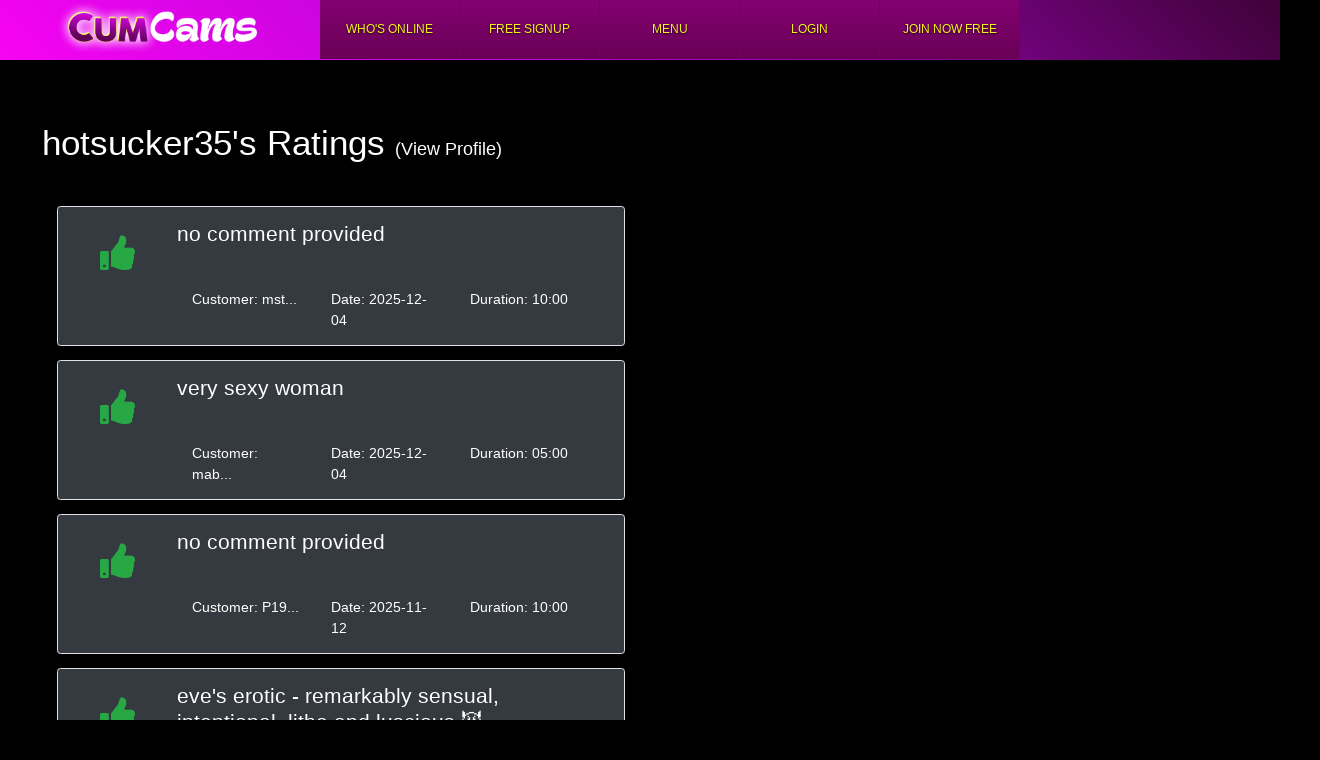

--- FILE ---
content_type: text/html; charset=UTF-8
request_url: https://cumcams.com/V2/customers/ratings?_userId=166031&_siteId=2
body_size: 5334
content:
 

<!DOCTYPE html PUBLIC "-//W3C//DTD XHTML 1.0 Strict//EN" "http://www.w3.org/TR/xhtml1/DTD/xhtml1-strict.dtd">
<html>
<head>
    <meta http-equiv="Content-Type" content="text/html; charset=utf-8" />
    <meta name="description" content="Live webcams and chat with hot asians and Filipina girls around the world."  >
	<meta name="keywords" content="Asian Cams, Sex Cams, XXX Cams, Live Chat, Adult Webcams"  >
    <title>Cum Cams  - hotsucker35's Ratings</title>
    <script> var pagename = '/V2/customers/ratings'; </script> 
    <link rel="stylesheet" href="https://mahalcams.com/cdn/V2/js/lib/bootstrap.4.0/css/bootstrap.min.css?q22e"> 
    <link rel="stylesheet" href="/cdn/V2/js/lib/fontawesome-free-5.7.2-web/css/all.css?23">
    <link rel="stylesheet"   href="https://mahalcams.com/cdn/V2/css/main.css?V4.9995sddfdcxdh">
    <link rel="stylesheet"   href="https://mahalcams.com/cdn/V2/css/custom.css?V4.9995dseddffsdddfxwc">
    <script src="https://mahalcams.com/cdn/V2/js/lib/jquery/jquery-3.3.1.min.js"></script>
    <script src="https://mahalcams.com/cdn/V2/js/lib/jquery/jquery-migrate-3.0.0.min.js"></script> 
    <link rel="stylesheet" type="text/css" href="https://mahalcams.com/cdn/V2/js/lib/jquery-ui/themes/base/jquery-ui.css">
    <script src="https://mahalcams.com/cdn/V2/js/lib/jquery-ui.js"></script>
    <script src="https://mahalcams.com/cdn/V2/js/lib/popper.min.js"></script> 
    <script src="https://mahalcams.com/cdn/V2/js/lib/bootstrap.4.0/js/bootstrap.min.js?33"></script>
    <script src="//cdnjs.cloudflare.com/ajax/libs/fingerprintjs2/2.1.0/fingerprint2.js"></script>
    <link href="https://fonts.googleapis.com/css2?family=Courgette&display=swap" rel="stylesheet">

    
   

</head>
<body class="cumcams.com   " >



 


<script type="text/javascript" src="https://mahalcams.com/cdn/V2/js/helpers.js?V4.9995dddxs"></script>
<script type="text/javascript" src="https://mahalcams.com/cdn/V2/js/main.js?V4.9995dd9xdddd"></script>

<script>
var hasUnreadTickets =  false;
var unreadTicketsNumber = 0;
var humanCookieName = "mousemoved";
var keepAliveUrl = false ;//"/V2/scripts/keepalive.php";
var mainData = {

	unreadTicketsNumber: unreadTicketsNumber,
	hasUnreadTickets: hasUnreadTickets,
	humanCookieName: humanCookieName

}
var captchaUrl = '/V2/scripts/captcha';


$(document).ready(function(){ 

    initMain(mainData, keepAliveUrl); 

    /*
    initCaptcha(captchaUrl, function(data){

        $(".captcha-image").attr("src", data);  

    });
    */

    
    

});
</script>
 
 

<a id="page-top" name="page-top" class="anchor"></a>

<div class="row m-0">
	
	<div class="header header-new">
		<div class="col-md-3 float-left">
			<a class="logo" href="/V2/customers/online"><img src="https://mahalcams.com/cdn/V2/images/logos/cumcams.com.png"></a>
		</div> 
		<div class="col-md-9 float-left p-0">
			
			<div class="menu header-menu">
 								<ul class='menu-tabs '><li class="menu-class-whos-online "><a href="/V2/customers/online">Who's Online</a></li><li class="menu-class-free-signup "><a href="/V2/customers/signup?live-verification=1">FREE Signup</a></li><li class="menu-class-menu "><a href="javascript:void(0)">Menu</a><ul class='menu-tabs '><li class="menu-class-buy-credits "><a href="/V2/customers/buy">Buy Credits</a></li><li class="menu-class-edit-account-info "><a href="/V2/customers/login">Edit Account</a></li><li class="menu-class-account-history "><a href="/V2/customers/login">Account History</a></li><li class="menu-class-video-library "><a href="/V2/customers/login">Video/Photo Library</a></li><li class="menu-class-whats-new "><a href="/V2/common/whats-new">What's New</a></li><li class="menu-class-request-removal "><a href="/V2/common/tickets?_subjectId=21">Request Content Removal</a></li></ul></li><li class="menu-class-login-menu "><a href="/V2/customers/login">Login</a></li><li class="menu-class-join-now-free "><a href="/V2/customers/signup?live-verification=1">Join Now Free</a></li></ul>

					

			</div>
			
			
		</div>
		 
	</div>


</div>
 
 
 
<div class="main"> 
     


<div id="profile" class="container-fluid p-5  g" >
    
    <h1 class="mb-5 ">
        <a href="/V2/customers/profile?_startUserId=166031&_siteId=2">hotsucker35's</a> Ratings
        <a href="/V2/customers/profile?_startUserId=166031&_siteId=2" class="h5">(View Profile)</a>
    </h1>

    <div class="col-6">
								<div class="col-12 bg-dark rounded border border-nude mb-3">
			
				<div class="well well-dark">
					
					<div class="col-2 text-center float-left pt-3">
						
						<span class="fa fa-thumbs-up text-success h1 mt-3 "></span>
					
					</div>
					<div class="col-10  float-left  pt-3 pb-3 ">
					
						
													
							<span class="h4 dark-comment">no comment provided</span>
							
												
						<div class="clearfix"></div>
						
						<div class="footer-part">
							<br /><br />
							<div class="col-4  float-left">
							
								<span>Customer: <span class="value">mst...</span></span>
							
							</div>
							<div class="col-4  float-left">
								<span>Date: <span class="value">2025-12-04</span></span>
							</div>
							<div class="col-4  float-left">
								<span>Duration:<span class="value"> 10:00</span></span>
							</div>
						
						</div>
						
						
					
						
					</div>
					 
			
					<div class="clearfix"></div>
				</div>
			
	
			</div> 
								<div class="col-12 bg-dark rounded border border-nude mb-3">
			
				<div class="well well-dark">
					
					<div class="col-2 text-center float-left pt-3">
						
						<span class="fa fa-thumbs-up text-success h1 mt-3 "></span>
					
					</div>
					<div class="col-10  float-left  pt-3 pb-3 ">
					
						
						 							<span class="h4 comment">very sexy woman</span>
 												
						<div class="clearfix"></div>
						
						<div class="footer-part">
							<br /><br />
							<div class="col-4  float-left">
							
								<span>Customer: <span class="value">mab...</span></span>
							
							</div>
							<div class="col-4  float-left">
								<span>Date: <span class="value">2025-12-04</span></span>
							</div>
							<div class="col-4  float-left">
								<span>Duration:<span class="value"> 05:00</span></span>
							</div>
						
						</div>
						
						
					
						
					</div>
					 
			
					<div class="clearfix"></div>
				</div>
			
	
			</div> 
								<div class="col-12 bg-dark rounded border border-nude mb-3">
			
				<div class="well well-dark">
					
					<div class="col-2 text-center float-left pt-3">
						
						<span class="fa fa-thumbs-up text-success h1 mt-3 "></span>
					
					</div>
					<div class="col-10  float-left  pt-3 pb-3 ">
					
						
													
							<span class="h4 dark-comment">no comment provided</span>
							
												
						<div class="clearfix"></div>
						
						<div class="footer-part">
							<br /><br />
							<div class="col-4  float-left">
							
								<span>Customer: <span class="value">P19...</span></span>
							
							</div>
							<div class="col-4  float-left">
								<span>Date: <span class="value">2025-11-12</span></span>
							</div>
							<div class="col-4  float-left">
								<span>Duration:<span class="value"> 10:00</span></span>
							</div>
						
						</div>
						
						
					
						
					</div>
					 
			
					<div class="clearfix"></div>
				</div>
			
	
			</div> 
								<div class="col-12 bg-dark rounded border border-nude mb-3">
			
				<div class="well well-dark">
					
					<div class="col-2 text-center float-left pt-3">
						
						<span class="fa fa-thumbs-up text-success h1 mt-3 "></span>
					
					</div>
					<div class="col-10  float-left  pt-3 pb-3 ">
					
						
						 							<span class="h4 comment">eve's erotic - remarkably sensual, intentional. lithe and luscious.😈</span>
 												
						<div class="clearfix"></div>
						
						<div class="footer-part">
							<br /><br />
							<div class="col-4  float-left">
							
								<span>Customer: <span class="value">hun...</span></span>
							
							</div>
							<div class="col-4  float-left">
								<span>Date: <span class="value">2025-11-12</span></span>
							</div>
							<div class="col-4  float-left">
								<span>Duration:<span class="value"> 08:00</span></span>
							</div>
						
						</div>
						
						
					
						
					</div>
					 
			
					<div class="clearfix"></div>
				</div>
			
	
			</div> 
								<div class="col-12 bg-dark rounded border border-nude mb-3">
			
				<div class="well well-dark">
					
					<div class="col-2 text-center float-left pt-3">
						
						<span class="fa fa-thumbs-up text-success h1 mt-3 "></span>
					
					</div>
					<div class="col-10  float-left  pt-3 pb-3 ">
					
						
													
							<span class="h4 dark-comment">no comment provided</span>
							
												
						<div class="clearfix"></div>
						
						<div class="footer-part">
							<br /><br />
							<div class="col-4  float-left">
							
								<span>Customer: <span class="value">sha...</span></span>
							
							</div>
							<div class="col-4  float-left">
								<span>Date: <span class="value">2025-09-06</span></span>
							</div>
							<div class="col-4  float-left">
								<span>Duration:<span class="value"> 36:00</span></span>
							</div>
						
						</div>
						
						
					
						
					</div>
					 
			
					<div class="clearfix"></div>
				</div>
			
	
			</div> 
								<div class="col-12 bg-dark rounded border border-nude mb-3">
			
				<div class="well well-dark">
					
					<div class="col-2 text-center float-left pt-3">
						
						<span class="fa fa-thumbs-up text-success h1 mt-3 "></span>
					
					</div>
					<div class="col-10  float-left  pt-3 pb-3 ">
					
						
													
							<span class="h4 dark-comment">no comment provided</span>
							
												
						<div class="clearfix"></div>
						
						<div class="footer-part">
							<br /><br />
							<div class="col-4  float-left">
							
								<span>Customer: <span class="value">Rob...</span></span>
							
							</div>
							<div class="col-4  float-left">
								<span>Date: <span class="value">2025-08-09</span></span>
							</div>
							<div class="col-4  float-left">
								<span>Duration:<span class="value"> 34:00</span></span>
							</div>
						
						</div>
						
						
					
						
					</div>
					 
			
					<div class="clearfix"></div>
				</div>
			
	
			</div> 
								<div class="col-12 bg-dark rounded border border-nude mb-3">
			
				<div class="well well-dark">
					
					<div class="col-2 text-center float-left pt-3">
						
						<span class="fa fa-thumbs-up text-success h1 mt-3 "></span>
					
					</div>
					<div class="col-10  float-left  pt-3 pb-3 ">
					
						
						 							<span class="h4 comment">bah-dah-bap-bah-bah... i'm lovin' it!</span>
 												
						<div class="clearfix"></div>
						
						<div class="footer-part">
							<br /><br />
							<div class="col-4  float-left">
							
								<span>Customer: <span class="value">hun...</span></span>
							
							</div>
							<div class="col-4  float-left">
								<span>Date: <span class="value">2025-06-12</span></span>
							</div>
							<div class="col-4  float-left">
								<span>Duration:<span class="value"> 12:00</span></span>
							</div>
						
						</div>
						
						
					
						
					</div>
					 
			
					<div class="clearfix"></div>
				</div>
			
	
			</div> 
								<div class="col-12 bg-dark rounded border border-nude mb-3">
			
				<div class="well well-dark">
					
					<div class="col-2 text-center float-left pt-3">
						
						<span class="fa fa-thumbs-up text-success h1 mt-3 "></span>
					
					</div>
					<div class="col-10  float-left  pt-3 pb-3 ">
					
						
						 							<span class="h4 comment">very sweet and sexy</span>
 												
						<div class="clearfix"></div>
						
						<div class="footer-part">
							<br /><br />
							<div class="col-4  float-left">
							
								<span>Customer: <span class="value">gui...</span></span>
							
							</div>
							<div class="col-4  float-left">
								<span>Date: <span class="value">2025-06-11</span></span>
							</div>
							<div class="col-4  float-left">
								<span>Duration:<span class="value"> 47:00</span></span>
							</div>
						
						</div>
						
						
					
						
					</div>
					 
			
					<div class="clearfix"></div>
				</div>
			
	
			</div> 
								<div class="col-12 bg-dark rounded border border-nude mb-3">
			
				<div class="well well-dark">
					
					<div class="col-2 text-center float-left pt-3">
						
						<span class="fa fa-thumbs-up text-success h1 mt-3 "></span>
					
					</div>
					<div class="col-10  float-left  pt-3 pb-3 ">
					
						
						 							<span class="h4 comment">SO GOOOD</span>
 												
						<div class="clearfix"></div>
						
						<div class="footer-part">
							<br /><br />
							<div class="col-4  float-left">
							
								<span>Customer: <span class="value">gia...</span></span>
							
							</div>
							<div class="col-4  float-left">
								<span>Date: <span class="value">2025-04-06</span></span>
							</div>
							<div class="col-4  float-left">
								<span>Duration:<span class="value"> 04:00</span></span>
							</div>
						
						</div>
						
						
					
						
					</div>
					 
			
					<div class="clearfix"></div>
				</div>
			
	
			</div> 
								<div class="col-12 bg-dark rounded border border-nude mb-3">
			
				<div class="well well-dark">
					
					<div class="col-2 text-center float-left pt-3">
						
						<span class="fa fa-thumbs-up text-success h1 mt-3 "></span>
					
					</div>
					<div class="col-10  float-left  pt-3 pb-3 ">
					
						
													
							<span class="h4 dark-comment">no comment provided</span>
							
												
						<div class="clearfix"></div>
						
						<div class="footer-part">
							<br /><br />
							<div class="col-4  float-left">
							
								<span>Customer: <span class="value">mtr...</span></span>
							
							</div>
							<div class="col-4  float-left">
								<span>Date: <span class="value">2025-03-21</span></span>
							</div>
							<div class="col-4  float-left">
								<span>Duration:<span class="value"> 28:00</span></span>
							</div>
						
						</div>
						
						
					
						
					</div>
					 
			
					<div class="clearfix"></div>
				</div>
			
	
			</div> 
								<div class="col-12 bg-dark rounded border border-nude mb-3">
			
				<div class="well well-dark">
					
					<div class="col-2 text-center float-left pt-3">
						
						<span class="fa fa-thumbs-up text-success h1 mt-3 "></span>
					
					</div>
					<div class="col-10  float-left  pt-3 pb-3 ">
					
						
													
							<span class="h4 dark-comment">no comment provided</span>
							
												
						<div class="clearfix"></div>
						
						<div class="footer-part">
							<br /><br />
							<div class="col-4  float-left">
							
								<span>Customer: <span class="value">zig...</span></span>
							
							</div>
							<div class="col-4  float-left">
								<span>Date: <span class="value">2025-03-09</span></span>
							</div>
							<div class="col-4  float-left">
								<span>Duration:<span class="value"> 08:00</span></span>
							</div>
						
						</div>
						
						
					
						
					</div>
					 
			
					<div class="clearfix"></div>
				</div>
			
	
			</div> 
								<div class="col-12 bg-dark rounded border border-nude mb-3">
			
				<div class="well well-dark">
					
					<div class="col-2 text-center float-left pt-3">
						
						<span class="fa fa-thumbs-up text-success h1 mt-3 "></span>
					
					</div>
					<div class="col-10  float-left  pt-3 pb-3 ">
					
						
						 							<span class="h4 comment">very sexy model</span>
 												
						<div class="clearfix"></div>
						
						<div class="footer-part">
							<br /><br />
							<div class="col-4  float-left">
							
								<span>Customer: <span class="value">mab...</span></span>
							
							</div>
							<div class="col-4  float-left">
								<span>Date: <span class="value">2025-02-13</span></span>
							</div>
							<div class="col-4  float-left">
								<span>Duration:<span class="value"> 08:00</span></span>
							</div>
						
						</div>
						
						
					
						
					</div>
					 
			
					<div class="clearfix"></div>
				</div>
			
	
			</div> 
								<div class="col-12 bg-dark rounded border border-nude mb-3">
			
				<div class="well well-dark">
					
					<div class="col-2 text-center float-left pt-3">
						
						<span class="fa fa-thumbs-up text-success h1 mt-3 "></span>
					
					</div>
					<div class="col-10  float-left  pt-3 pb-3 ">
					
						
													
							<span class="h4 dark-comment">no comment provided</span>
							
												
						<div class="clearfix"></div>
						
						<div class="footer-part">
							<br /><br />
							<div class="col-4  float-left">
							
								<span>Customer: <span class="value">zig...</span></span>
							
							</div>
							<div class="col-4  float-left">
								<span>Date: <span class="value">2025-02-09</span></span>
							</div>
							<div class="col-4  float-left">
								<span>Duration:<span class="value"> 49:01</span></span>
							</div>
						
						</div>
						
						
					
						
					</div>
					 
			
					<div class="clearfix"></div>
				</div>
			
	
			</div> 
								<div class="col-12 bg-dark rounded border border-nude mb-3">
			
				<div class="well well-dark">
					
					<div class="col-2 text-center float-left pt-3">
						
						<span class="fa fa-thumbs-up text-success h1 mt-3 "></span>
					
					</div>
					<div class="col-10  float-left  pt-3 pb-3 ">
					
						
													
							<span class="h4 dark-comment">no comment provided</span>
							
												
						<div class="clearfix"></div>
						
						<div class="footer-part">
							<br /><br />
							<div class="col-4  float-left">
							
								<span>Customer: <span class="value">mtr...</span></span>
							
							</div>
							<div class="col-4  float-left">
								<span>Date: <span class="value">2025-01-13</span></span>
							</div>
							<div class="col-4  float-left">
								<span>Duration:<span class="value"> 09:00</span></span>
							</div>
						
						</div>
						
						
					
						
					</div>
					 
			
					<div class="clearfix"></div>
				</div>
			
	
			</div> 
								<div class="col-12 bg-dark rounded border border-nude mb-3">
			
				<div class="well well-dark">
					
					<div class="col-2 text-center float-left pt-3">
						
						<span class="fa fa-thumbs-up text-success h1 mt-3 "></span>
					
					</div>
					<div class="col-10  float-left  pt-3 pb-3 ">
					
						
													
							<span class="h4 dark-comment">no comment provided</span>
							
												
						<div class="clearfix"></div>
						
						<div class="footer-part">
							<br /><br />
							<div class="col-4  float-left">
							
								<span>Customer: <span class="value">Z_M...</span></span>
							
							</div>
							<div class="col-4  float-left">
								<span>Date: <span class="value">2025-01-11</span></span>
							</div>
							<div class="col-4  float-left">
								<span>Duration:<span class="value"> 12:00</span></span>
							</div>
						
						</div>
						
						
					
						
					</div>
					 
			
					<div class="clearfix"></div>
				</div>
			
	
			</div> 
								<div class="col-12 bg-dark rounded border border-nude mb-3">
			
				<div class="well well-dark">
					
					<div class="col-2 text-center float-left pt-3">
						
						<span class="fa fa-thumbs-up text-success h1 mt-3 "></span>
					
					</div>
					<div class="col-10  float-left  pt-3 pb-3 ">
					
						
						 							<span class="h4 comment">wow</span>
 												
						<div class="clearfix"></div>
						
						<div class="footer-part">
							<br /><br />
							<div class="col-4  float-left">
							
								<span>Customer: <span class="value">Chr...</span></span>
							
							</div>
							<div class="col-4  float-left">
								<span>Date: <span class="value">2024-12-02</span></span>
							</div>
							<div class="col-4  float-left">
								<span>Duration:<span class="value"> 48:00</span></span>
							</div>
						
						</div>
						
						
					
						
					</div>
					 
			
					<div class="clearfix"></div>
				</div>
			
	
			</div> 
								<div class="col-12 bg-dark rounded border border-nude mb-3">
			
				<div class="well well-dark">
					
					<div class="col-2 text-center float-left pt-3">
						
						<span class="fa fa-thumbs-up text-success h1 mt-3 "></span>
					
					</div>
					<div class="col-10  float-left  pt-3 pb-3 ">
					
						
													
							<span class="h4 dark-comment">no comment provided</span>
							
												
						<div class="clearfix"></div>
						
						<div class="footer-part">
							<br /><br />
							<div class="col-4  float-left">
							
								<span>Customer: <span class="value">liv...</span></span>
							
							</div>
							<div class="col-4  float-left">
								<span>Date: <span class="value">2024-04-30</span></span>
							</div>
							<div class="col-4  float-left">
								<span>Duration:<span class="value"> 24:00</span></span>
							</div>
						
						</div>
						
						
					
						
					</div>
					 
			
					<div class="clearfix"></div>
				</div>
			
	
			</div> 
								<div class="col-12 bg-dark rounded border border-nude mb-3">
			
				<div class="well well-dark">
					
					<div class="col-2 text-center float-left pt-3">
						
						<span class="fa fa-thumbs-up text-success h1 mt-3 "></span>
					
					</div>
					<div class="col-10  float-left  pt-3 pb-3 ">
					
						
						 							<span class="h4 comment">5 fingers whole hand in
 nice</span>
 												
						<div class="clearfix"></div>
						
						<div class="footer-part">
							<br /><br />
							<div class="col-4  float-left">
							
								<span>Customer: <span class="value">sil...</span></span>
							
							</div>
							<div class="col-4  float-left">
								<span>Date: <span class="value">2023-12-04</span></span>
							</div>
							<div class="col-4  float-left">
								<span>Duration:<span class="value"> 05:00</span></span>
							</div>
						
						</div>
						
						
					
						
					</div>
					 
			
					<div class="clearfix"></div>
				</div>
			
	
			</div> 
								<div class="col-12 bg-dark rounded border border-nude mb-3">
			
				<div class="well well-dark">
					
					<div class="col-2 text-center float-left pt-3">
						
						<span class="fa fa-thumbs-up text-success h1 mt-3 "></span>
					
					</div>
					<div class="col-10  float-left  pt-3 pb-3 ">
					
						
						 							<span class="h4 comment">very nice show, is okay with some dirty stuff as well. very worthwhile visit.</span>
 												
						<div class="clearfix"></div>
						
						<div class="footer-part">
							<br /><br />
							<div class="col-4  float-left">
							
								<span>Customer: <span class="value">Eri...</span></span>
							
							</div>
							<div class="col-4  float-left">
								<span>Date: <span class="value">2023-11-26</span></span>
							</div>
							<div class="col-4  float-left">
								<span>Duration:<span class="value"> 14:00</span></span>
							</div>
						
						</div>
						
						
					
						
					</div>
					 
			
					<div class="clearfix"></div>
				</div>
			
	
			</div> 
								<div class="col-12 bg-dark rounded border border-nude mb-3">
			
				<div class="well well-dark">
					
					<div class="col-2 text-center float-left pt-3">
						
						<span class="fa fa-thumbs-up text-success h1 mt-3 "></span>
					
					</div>
					<div class="col-10  float-left  pt-3 pb-3 ">
					
						
						 							<span class="h4 comment">5 stars</span>
 												
						<div class="clearfix"></div>
						
						<div class="footer-part">
							<br /><br />
							<div class="col-4  float-left">
							
								<span>Customer: <span class="value">rer...</span></span>
							
							</div>
							<div class="col-4  float-left">
								<span>Date: <span class="value">2023-11-26</span></span>
							</div>
							<div class="col-4  float-left">
								<span>Duration:<span class="value"> 09:00</span></span>
							</div>
						
						</div>
						
						
					
						
					</div>
					 
			
					<div class="clearfix"></div>
				</div>
			
	
			</div> 
								<div class="col-12 bg-dark rounded border border-nude mb-3">
			
				<div class="well well-dark">
					
					<div class="col-2 text-center float-left pt-3">
						
						<span class="fa fa-thumbs-up text-success h1 mt-3 "></span>
					
					</div>
					<div class="col-10  float-left  pt-3 pb-3 ">
					
						
						 							<span class="h4 comment">going good until connection lost</span>
 												
						<div class="clearfix"></div>
						
						<div class="footer-part">
							<br /><br />
							<div class="col-4  float-left">
							
								<span>Customer: <span class="value">cou...</span></span>
							
							</div>
							<div class="col-4  float-left">
								<span>Date: <span class="value">2023-11-25</span></span>
							</div>
							<div class="col-4  float-left">
								<span>Duration:<span class="value"> 10:00</span></span>
							</div>
						
						</div>
						
						
					
						
					</div>
					 
			
					<div class="clearfix"></div>
				</div>
			
	
			</div> 
								<div class="col-12 bg-dark rounded border border-nude mb-3">
			
				<div class="well well-dark">
					
					<div class="col-2 text-center float-left pt-3">
						
						<span class="fa fa-thumbs-up text-success h1 mt-3 "></span>
					
					</div>
					<div class="col-10  float-left  pt-3 pb-3 ">
					
						
						 							<span class="h4 comment">big hole</span>
 												
						<div class="clearfix"></div>
						
						<div class="footer-part">
							<br /><br />
							<div class="col-4  float-left">
							
								<span>Customer: <span class="value">mag...</span></span>
							
							</div>
							<div class="col-4  float-left">
								<span>Date: <span class="value">2023-11-04</span></span>
							</div>
							<div class="col-4  float-left">
								<span>Duration:<span class="value"> 07:00</span></span>
							</div>
						
						</div>
						
						
					
						
					</div>
					 
			
					<div class="clearfix"></div>
				</div>
			
	
			</div> 
								<div class="col-12 bg-dark rounded border border-nude mb-3">
			
				<div class="well well-dark">
					
					<div class="col-2 text-center float-left pt-3">
						
						<span class="fa fa-thumbs-up text-success h1 mt-3 "></span>
					
					</div>
					<div class="col-10  float-left  pt-3 pb-3 ">
					
						
						 							<span class="h4 comment">very nice</span>
 												
						<div class="clearfix"></div>
						
						<div class="footer-part">
							<br /><br />
							<div class="col-4  float-left">
							
								<span>Customer: <span class="value">cal...</span></span>
							
							</div>
							<div class="col-4  float-left">
								<span>Date: <span class="value">2023-11-04</span></span>
							</div>
							<div class="col-4  float-left">
								<span>Duration:<span class="value"> 19:00</span></span>
							</div>
						
						</div>
						
						
					
						
					</div>
					 
			
					<div class="clearfix"></div>
				</div>
			
	
			</div> 
								<div class="col-12 bg-dark rounded border border-nude mb-3">
			
				<div class="well well-dark">
					
					<div class="col-2 text-center float-left pt-3">
						
						<span class="fa fa-thumbs-up text-success h1 mt-3 "></span>
					
					</div>
					<div class="col-10  float-left  pt-3 pb-3 ">
					
						
						 							<span class="h4 comment">what a hot lady</span>
 												
						<div class="clearfix"></div>
						
						<div class="footer-part">
							<br /><br />
							<div class="col-4  float-left">
							
								<span>Customer: <span class="value">rer...</span></span>
							
							</div>
							<div class="col-4  float-left">
								<span>Date: <span class="value">2023-11-02</span></span>
							</div>
							<div class="col-4  float-left">
								<span>Duration:<span class="value"> 20:02</span></span>
							</div>
						
						</div>
						
						
					
						
					</div>
					 
			
					<div class="clearfix"></div>
				</div>
			
	
			</div> 
								<div class="col-12 bg-dark rounded border border-nude mb-3">
			
				<div class="well well-dark">
					
					<div class="col-2 text-center float-left pt-3">
						
						<span class="fa fa-thumbs-up text-success h1 mt-3 "></span>
					
					</div>
					<div class="col-10  float-left  pt-3 pb-3 ">
					
						
						 							<span class="h4 comment">Haven't seen her naked in about 2 years.... and her body still look just as hot and sexy as it did back then :-)</span>
 												
						<div class="clearfix"></div>
						
						<div class="footer-part">
							<br /><br />
							<div class="col-4  float-left">
							
								<span>Customer: <span class="value">mik...</span></span>
							
							</div>
							<div class="col-4  float-left">
								<span>Date: <span class="value">2023-11-02</span></span>
							</div>
							<div class="col-4  float-left">
								<span>Duration:<span class="value"> 27:02</span></span>
							</div>
						
						</div>
						
						
					
						
					</div>
					 
			
					<div class="clearfix"></div>
				</div>
			
	
			</div> 
											<div class="col-12 bg-dark rounded border border-nude mb-3">
			
				<div class="well well-dark">
					
					<div class="col-2 text-center float-left pt-3">
						
						<span class="fa fa-thumbs-up text-success h1 mt-3 "></span>
					
					</div>
					<div class="col-10  float-left  pt-3 pb-3 ">
					
						
						 							<span class="h4 comment">Excellent show...she tried very hard to do everything I asked</span>
 												
						<div class="clearfix"></div>
						
						<div class="footer-part">
							<br /><br />
							<div class="col-4  float-left">
							
								<span>Customer: <span class="value">Lic...</span></span>
							
							</div>
							<div class="col-4  float-left">
								<span>Date: <span class="value">2022-01-23</span></span>
							</div>
							<div class="col-4  float-left">
								<span>Duration:<span class="value"> 24:00</span></span>
							</div>
						
						</div>
						
						
					
						
					</div>
					 
			
					<div class="clearfix"></div>
				</div>
			
	
			</div> 
								<div class="col-12 bg-dark rounded border border-nude mb-3">
			
				<div class="well well-dark">
					
					<div class="col-2 text-center float-left pt-3">
						
						<span class="fa fa-thumbs-down text-danger h1 mt-3 "></span>
					
					</div>
					<div class="col-10  float-left  pt-3 pb-3 ">
					
						
													
							<span class="h4 dark-comment">no comment provided</span>
							
												
						<div class="clearfix"></div>
						
						<div class="footer-part">
							<br /><br />
							<div class="col-4  float-left">
							
								<span>Customer: <span class="value">unc...</span></span>
							
							</div>
							<div class="col-4  float-left">
								<span>Date: <span class="value">2022-01-08</span></span>
							</div>
							<div class="col-4  float-left">
								<span>Duration:<span class="value"> 17:00</span></span>
							</div>
						
						</div>
						
						
					
						
					</div>
					 
			
					<div class="clearfix"></div>
				</div>
			
	
			</div> 
								<div class="col-12 bg-dark rounded border border-nude mb-3">
			
				<div class="well well-dark">
					
					<div class="col-2 text-center float-left pt-3">
						
						<span class="fa fa-thumbs-up text-success h1 mt-3 "></span>
					
					</div>
					<div class="col-10  float-left  pt-3 pb-3 ">
					
						
						 							<span class="h4 comment">Eve has a hot sexy body</span>
 												
						<div class="clearfix"></div>
						
						<div class="footer-part">
							<br /><br />
							<div class="col-4  float-left">
							
								<span>Customer: <span class="value">joe...</span></span>
							
							</div>
							<div class="col-4  float-left">
								<span>Date: <span class="value">2022-01-03</span></span>
							</div>
							<div class="col-4  float-left">
								<span>Duration:<span class="value"> 13:00</span></span>
							</div>
						
						</div>
						
						
					
						
					</div>
					 
			
					<div class="clearfix"></div>
				</div>
			
	
			</div> 
								<div class="col-12 bg-dark rounded border border-nude mb-3">
			
				<div class="well well-dark">
					
					<div class="col-2 text-center float-left pt-3">
						
						<span class="fa fa-thumbs-up text-success h1 mt-3 "></span>
					
					</div>
					<div class="col-10  float-left  pt-3 pb-3 ">
					
						
													
							<span class="h4 dark-comment">no comment provided</span>
							
												
						<div class="clearfix"></div>
						
						<div class="footer-part">
							<br /><br />
							<div class="col-4  float-left">
							
								<span>Customer: <span class="value">whi...</span></span>
							
							</div>
							<div class="col-4  float-left">
								<span>Date: <span class="value">2021-12-15</span></span>
							</div>
							<div class="col-4  float-left">
								<span>Duration:<span class="value"> 39:01</span></span>
							</div>
						
						</div>
						
						
					
						
					</div>
					 
			
					<div class="clearfix"></div>
				</div>
			
	
			</div> 
								<div class="col-12 bg-dark rounded border border-nude mb-3">
			
				<div class="well well-dark">
					
					<div class="col-2 text-center float-left pt-3">
						
						<span class="fa fa-thumbs-down text-danger h1 mt-3 "></span>
					
					</div>
					<div class="col-10  float-left  pt-3 pb-3 ">
					
						
						 							<span class="h4 comment">boring ...gay sleep only...No action</span>
 												
						<div class="clearfix"></div>
						
						<div class="footer-part">
							<br /><br />
							<div class="col-4  float-left">
							
								<span>Customer: <span class="value">Mr....</span></span>
							
							</div>
							<div class="col-4  float-left">
								<span>Date: <span class="value">2021-11-03</span></span>
							</div>
							<div class="col-4  float-left">
								<span>Duration:<span class="value"> 05:00</span></span>
							</div>
						
						</div>
						
						
					
						
					</div>
					 
			
					<div class="clearfix"></div>
				</div>
			
	
			</div> 
								<div class="col-12 bg-dark rounded border border-nude mb-3">
			
				<div class="well well-dark">
					
					<div class="col-2 text-center float-left pt-3">
						
						<span class="fa fa-thumbs-up text-success h1 mt-3 "></span>
					
					</div>
					<div class="col-10  float-left  pt-3 pb-3 ">
					
						
													
							<span class="h4 dark-comment">no comment provided</span>
							
												
						<div class="clearfix"></div>
						
						<div class="footer-part">
							<br /><br />
							<div class="col-4  float-left">
							
								<span>Customer: <span class="value">sta...</span></span>
							
							</div>
							<div class="col-4  float-left">
								<span>Date: <span class="value">2021-10-02</span></span>
							</div>
							<div class="col-4  float-left">
								<span>Duration:<span class="value"> 05:00</span></span>
							</div>
						
						</div>
						
						
					
						
					</div>
					 
			
					<div class="clearfix"></div>
				</div>
			
	
			</div> 
								<div class="col-12 bg-dark rounded border border-nude mb-3">
			
				<div class="well well-dark">
					
					<div class="col-2 text-center float-left pt-3">
						
						<span class="fa fa-thumbs-up text-success h1 mt-3 "></span>
					
					</div>
					<div class="col-10  float-left  pt-3 pb-3 ">
					
						
													
							<span class="h4 dark-comment">no comment provided</span>
							
												
						<div class="clearfix"></div>
						
						<div class="footer-part">
							<br /><br />
							<div class="col-4  float-left">
							
								<span>Customer: <span class="value">mtn...</span></span>
							
							</div>
							<div class="col-4  float-left">
								<span>Date: <span class="value">2021-09-27</span></span>
							</div>
							<div class="col-4  float-left">
								<span>Duration:<span class="value"> 03:00</span></span>
							</div>
						
						</div>
						
						
					
						
					</div>
					 
			
					<div class="clearfix"></div>
				</div>
			
	
			</div> 
								<div class="col-12 bg-dark rounded border border-nude mb-3">
			
				<div class="well well-dark">
					
					<div class="col-2 text-center float-left pt-3">
						
						<span class="fa fa-thumbs-up text-success h1 mt-3 "></span>
					
					</div>
					<div class="col-10  float-left  pt-3 pb-3 ">
					
						
						 							<span class="h4 comment">Eve has a hot sexy body and loves to please and tease</span>
 												
						<div class="clearfix"></div>
						
						<div class="footer-part">
							<br /><br />
							<div class="col-4  float-left">
							
								<span>Customer: <span class="value">joe...</span></span>
							
							</div>
							<div class="col-4  float-left">
								<span>Date: <span class="value">2021-06-29</span></span>
							</div>
							<div class="col-4  float-left">
								<span>Duration:<span class="value"> 26:03</span></span>
							</div>
						
						</div>
						
						
					
						
					</div>
					 
			
					<div class="clearfix"></div>
				</div>
			
	
			</div> 
								<div class="col-12 bg-dark rounded border border-nude mb-3">
			
				<div class="well well-dark">
					
					<div class="col-2 text-center float-left pt-3">
						
						<span class="fa fa-thumbs-up text-success h1 mt-3 "></span>
					
					</div>
					<div class="col-10  float-left  pt-3 pb-3 ">
					
						
													
							<span class="h4 dark-comment">no comment provided</span>
							
												
						<div class="clearfix"></div>
						
						<div class="footer-part">
							<br /><br />
							<div class="col-4  float-left">
							
								<span>Customer: <span class="value">Chr...</span></span>
							
							</div>
							<div class="col-4  float-left">
								<span>Date: <span class="value">2021-06-21</span></span>
							</div>
							<div class="col-4  float-left">
								<span>Duration:<span class="value"> 05:00</span></span>
							</div>
						
						</div>
						
						
					
						
					</div>
					 
			
					<div class="clearfix"></div>
				</div>
			
	
			</div> 
								<div class="col-12 bg-dark rounded border border-nude mb-3">
			
				<div class="well well-dark">
					
					<div class="col-2 text-center float-left pt-3">
						
						<span class="fa fa-thumbs-up text-success h1 mt-3 "></span>
					
					</div>
					<div class="col-10  float-left  pt-3 pb-3 ">
					
						
						 							<span class="h4 comment">Very sweet girl, make it feel real.</span>
 												
						<div class="clearfix"></div>
						
						<div class="footer-part">
							<br /><br />
							<div class="col-4  float-left">
							
								<span>Customer: <span class="value">Geo...</span></span>
							
							</div>
							<div class="col-4  float-left">
								<span>Date: <span class="value">2021-06-15</span></span>
							</div>
							<div class="col-4  float-left">
								<span>Duration:<span class="value"> 17:01</span></span>
							</div>
						
						</div>
						
						
					
						
					</div>
					 
			
					<div class="clearfix"></div>
				</div>
			
	
			</div> 
								<div class="col-12 bg-dark rounded border border-nude mb-3">
			
				<div class="well well-dark">
					
					<div class="col-2 text-center float-left pt-3">
						
						<span class="fa fa-thumbs-down text-danger h1 mt-3 "></span>
					
					</div>
					<div class="col-10  float-left  pt-3 pb-3 ">
					
						
													
							<span class="h4 dark-comment">no comment provided</span>
							
												
						<div class="clearfix"></div>
						
						<div class="footer-part">
							<br /><br />
							<div class="col-4  float-left">
							
								<span>Customer: <span class="value">kri...</span></span>
							
							</div>
							<div class="col-4  float-left">
								<span>Date: <span class="value">2021-02-26</span></span>
							</div>
							<div class="col-4  float-left">
								<span>Duration:<span class="value"> 18:00</span></span>
							</div>
						
						</div>
						
						
					
						
					</div>
					 
			
					<div class="clearfix"></div>
				</div>
			
	
			</div> 
								<div class="col-12 bg-dark rounded border border-nude mb-3">
			
				<div class="well well-dark">
					
					<div class="col-2 text-center float-left pt-3">
						
						<span class="fa fa-thumbs-up text-success h1 mt-3 "></span>
					
					</div>
					<div class="col-10  float-left  pt-3 pb-3 ">
					
						
						 							<span class="h4 comment">hoooot</span>
 												
						<div class="clearfix"></div>
						
						<div class="footer-part">
							<br /><br />
							<div class="col-4  float-left">
							
								<span>Customer: <span class="value">kok...</span></span>
							
							</div>
							<div class="col-4  float-left">
								<span>Date: <span class="value">2021-02-09</span></span>
							</div>
							<div class="col-4  float-left">
								<span>Duration:<span class="value"> 05:11</span></span>
							</div>
						
						</div>
						
						
					
						
					</div>
					 
			
					<div class="clearfix"></div>
				</div>
			
	
			</div> 
								<div class="col-12 bg-dark rounded border border-nude mb-3">
			
				<div class="well well-dark">
					
					<div class="col-2 text-center float-left pt-3">
						
						<span class="fa fa-thumbs-up text-success h1 mt-3 "></span>
					
					</div>
					<div class="col-10  float-left  pt-3 pb-3 ">
					
						
													
							<span class="h4 dark-comment">no comment provided</span>
							
												
						<div class="clearfix"></div>
						
						<div class="footer-part">
							<br /><br />
							<div class="col-4  float-left">
							
								<span>Customer: <span class="value">Cha...</span></span>
							
							</div>
							<div class="col-4  float-left">
								<span>Date: <span class="value">2021-02-04</span></span>
							</div>
							<div class="col-4  float-left">
								<span>Duration:<span class="value"> 20:00</span></span>
							</div>
						
						</div>
						
						
					
						
					</div>
					 
			
					<div class="clearfix"></div>
				</div>
			
	
			</div> 
								<div class="col-12 bg-dark rounded border border-nude mb-3">
			
				<div class="well well-dark">
					
					<div class="col-2 text-center float-left pt-3">
						
						<span class="fa fa-thumbs-up text-success h1 mt-3 "></span>
					
					</div>
					<div class="col-10  float-left  pt-3 pb-3 ">
					
						
						 							<span class="h4 comment">Eve is a tasty treat. Fun gal!</span>
 												
						<div class="clearfix"></div>
						
						<div class="footer-part">
							<br /><br />
							<div class="col-4  float-left">
							
								<span>Customer: <span class="value">hun...</span></span>
							
							</div>
							<div class="col-4  float-left">
								<span>Date: <span class="value">2021-01-25</span></span>
							</div>
							<div class="col-4  float-left">
								<span>Duration:<span class="value"> 19:00</span></span>
							</div>
						
						</div>
						
						
					
						
					</div>
					 
			
					<div class="clearfix"></div>
				</div>
			
	
			</div> 
								<div class="col-12 bg-dark rounded border border-nude mb-3">
			
				<div class="well well-dark">
					
					<div class="col-2 text-center float-left pt-3">
						
						<span class="fa fa-thumbs-up text-success h1 mt-3 "></span>
					
					</div>
					<div class="col-10  float-left  pt-3 pb-3 ">
					
						
						 							<span class="h4 comment">great women for me</span>
 												
						<div class="clearfix"></div>
						
						<div class="footer-part">
							<br /><br />
							<div class="col-4  float-left">
							
								<span>Customer: <span class="value">zer...</span></span>
							
							</div>
							<div class="col-4  float-left">
								<span>Date: <span class="value">2021-01-24</span></span>
							</div>
							<div class="col-4  float-left">
								<span>Duration:<span class="value"> 12:00</span></span>
							</div>
						
						</div>
						
						
					
						
					</div>
					 
			
					<div class="clearfix"></div>
				</div>
			
	
			</div> 
								<div class="col-12 bg-dark rounded border border-nude mb-3">
			
				<div class="well well-dark">
					
					<div class="col-2 text-center float-left pt-3">
						
						<span class="fa fa-thumbs-up text-success h1 mt-3 "></span>
					
					</div>
					<div class="col-10  float-left  pt-3 pb-3 ">
					
						
						 							<span class="h4 comment">wowowow</span>
 												
						<div class="clearfix"></div>
						
						<div class="footer-part">
							<br /><br />
							<div class="col-4  float-left">
							
								<span>Customer: <span class="value">gun...</span></span>
							
							</div>
							<div class="col-4  float-left">
								<span>Date: <span class="value">2021-01-23</span></span>
							</div>
							<div class="col-4  float-left">
								<span>Duration:<span class="value"> 41:01</span></span>
							</div>
						
						</div>
						
						
					
						
					</div>
					 
			
					<div class="clearfix"></div>
				</div>
			
	
			</div> 
								<div class="col-12 bg-dark rounded border border-nude mb-3">
			
				<div class="well well-dark">
					
					<div class="col-2 text-center float-left pt-3">
						
						<span class="fa fa-thumbs-up text-success h1 mt-3 "></span>
					
					</div>
					<div class="col-10  float-left  pt-3 pb-3 ">
					
						
						 							<span class="h4 comment">good one</span>
 												
						<div class="clearfix"></div>
						
						<div class="footer-part">
							<br /><br />
							<div class="col-4  float-left">
							
								<span>Customer: <span class="value">zer...</span></span>
							
							</div>
							<div class="col-4  float-left">
								<span>Date: <span class="value">2020-02-29</span></span>
							</div>
							<div class="col-4  float-left">
								<span>Duration:<span class="value"> 12:00</span></span>
							</div>
						
						</div>
						
						
					
						
					</div>
					 
			
					<div class="clearfix"></div>
				</div>
			
	
			</div> 
								<div class="col-12 bg-dark rounded border border-nude mb-3">
			
				<div class="well well-dark">
					
					<div class="col-2 text-center float-left pt-3">
						
						<span class="fa fa-thumbs-up text-success h1 mt-3 "></span>
					
					</div>
					<div class="col-10  float-left  pt-3 pb-3 ">
					
						
						 							<span class="h4 comment">nice show</span>
 												
						<div class="clearfix"></div>
						
						<div class="footer-part">
							<br /><br />
							<div class="col-4  float-left">
							
								<span>Customer: <span class="value">rer...</span></span>
							
							</div>
							<div class="col-4  float-left">
								<span>Date: <span class="value">2020-01-25</span></span>
							</div>
							<div class="col-4  float-left">
								<span>Duration:<span class="value"> 09:00</span></span>
							</div>
						
						</div>
						
						
					
						
					</div>
					 
			
					<div class="clearfix"></div>
				</div>
			
	
			</div> 
								<div class="col-12 bg-dark rounded border border-nude mb-3">
			
				<div class="well well-dark">
					
					<div class="col-2 text-center float-left pt-3">
						
						<span class="fa fa-thumbs-up text-success h1 mt-3 "></span>
					
					</div>
					<div class="col-10  float-left  pt-3 pb-3 ">
					
						
													
							<span class="h4 dark-comment">no comment provided</span>
							
												
						<div class="clearfix"></div>
						
						<div class="footer-part">
							<br /><br />
							<div class="col-4  float-left">
							
								<span>Customer: <span class="value">mac...</span></span>
							
							</div>
							<div class="col-4  float-left">
								<span>Date: <span class="value">2020-01-24</span></span>
							</div>
							<div class="col-4  float-left">
								<span>Duration:<span class="value"> 35:00</span></span>
							</div>
						
						</div>
						
						
					
						
					</div>
					 
			
					<div class="clearfix"></div>
				</div>
			
	
			</div> 
								<div class="col-12 bg-dark rounded border border-nude mb-3">
			
				<div class="well well-dark">
					
					<div class="col-2 text-center float-left pt-3">
						
						<span class="fa fa-thumbs-up text-success h1 mt-3 "></span>
					
					</div>
					<div class="col-10  float-left  pt-3 pb-3 ">
					
						
													
							<span class="h4 dark-comment">no comment provided</span>
							
												
						<div class="clearfix"></div>
						
						<div class="footer-part">
							<br /><br />
							<div class="col-4  float-left">
							
								<span>Customer: <span class="value">nak...</span></span>
							
							</div>
							<div class="col-4  float-left">
								<span>Date: <span class="value">2020-01-22</span></span>
							</div>
							<div class="col-4  float-left">
								<span>Duration:<span class="value"> 07:00</span></span>
							</div>
						
						</div>
						
						
					
						
					</div>
					 
			
					<div class="clearfix"></div>
				</div>
			
	
			</div> 
								<div class="col-12 bg-dark rounded border border-nude mb-3">
			
				<div class="well well-dark">
					
					<div class="col-2 text-center float-left pt-3">
						
						<span class="fa fa-thumbs-up text-success h1 mt-3 "></span>
					
					</div>
					<div class="col-10  float-left  pt-3 pb-3 ">
					
						
													
							<span class="h4 dark-comment">no comment provided</span>
							
												
						<div class="clearfix"></div>
						
						<div class="footer-part">
							<br /><br />
							<div class="col-4  float-left">
							
								<span>Customer: <span class="value">zer...</span></span>
							
							</div>
							<div class="col-4  float-left">
								<span>Date: <span class="value">2020-01-20</span></span>
							</div>
							<div class="col-4  float-left">
								<span>Duration:<span class="value"> 15:00</span></span>
							</div>
						
						</div>
						
						
					
						
					</div>
					 
			
					<div class="clearfix"></div>
				</div>
			
	
			</div> 
								<div class="col-12 bg-dark rounded border border-nude mb-3">
			
				<div class="well well-dark">
					
					<div class="col-2 text-center float-left pt-3">
						
						<span class="fa fa-thumbs-up text-success h1 mt-3 "></span>
					
					</div>
					<div class="col-10  float-left  pt-3 pb-3 ">
					
						
						 							<span class="h4 comment">what a hot sexy time</span>
 												
						<div class="clearfix"></div>
						
						<div class="footer-part">
							<br /><br />
							<div class="col-4  float-left">
							
								<span>Customer: <span class="value">joe...</span></span>
							
							</div>
							<div class="col-4  float-left">
								<span>Date: <span class="value">2020-01-16</span></span>
							</div>
							<div class="col-4  float-left">
								<span>Duration:<span class="value"> 17:01</span></span>
							</div>
						
						</div>
						
						
					
						
					</div>
					 
			
					<div class="clearfix"></div>
				</div>
			
	
			</div> 
								<div class="col-12 bg-dark rounded border border-nude mb-3">
			
				<div class="well well-dark">
					
					<div class="col-2 text-center float-left pt-3">
						
						<span class="fa fa-thumbs-up text-success h1 mt-3 "></span>
					
					</div>
					<div class="col-10  float-left  pt-3 pb-3 ">
					
						
						 							<span class="h4 comment">she has PERFECT little tits... very very nice :-)</span>
 												
						<div class="clearfix"></div>
						
						<div class="footer-part">
							<br /><br />
							<div class="col-4  float-left">
							
								<span>Customer: <span class="value">mik...</span></span>
							
							</div>
							<div class="col-4  float-left">
								<span>Date: <span class="value">2020-01-12</span></span>
							</div>
							<div class="col-4  float-left">
								<span>Duration:<span class="value"> 14:00</span></span>
							</div>
						
						</div>
						
						
					
						
					</div>
					 
			
					<div class="clearfix"></div>
				</div>
			
	
			</div> 
								<div class="col-12 bg-dark rounded border border-nude mb-3">
			
				<div class="well well-dark">
					
					<div class="col-2 text-center float-left pt-3">
						
						<span class="fa fa-thumbs-up text-success h1 mt-3 "></span>
					
					</div>
					<div class="col-10  float-left  pt-3 pb-3 ">
					
						
													
							<span class="h4 dark-comment">no comment provided</span>
							
												
						<div class="clearfix"></div>
						
						<div class="footer-part">
							<br /><br />
							<div class="col-4  float-left">
							
								<span>Customer: <span class="value">joe...</span></span>
							
							</div>
							<div class="col-4  float-left">
								<span>Date: <span class="value">2020-01-05</span></span>
							</div>
							<div class="col-4  float-left">
								<span>Duration:<span class="value"> 07:00</span></span>
							</div>
						
						</div>
						
						
					
						
					</div>
					 
			
					<div class="clearfix"></div>
				</div>
			
	
			</div> 
								<div class="col-12 bg-dark rounded border border-nude mb-3">
			
				<div class="well well-dark">
					
					<div class="col-2 text-center float-left pt-3">
						
						<span class="fa fa-thumbs-up text-success h1 mt-3 "></span>
					
					</div>
					<div class="col-10  float-left  pt-3 pb-3 ">
					
						
						 							<span class="h4 comment">nothin but good here ... nothin but good  ...</span>
 												
						<div class="clearfix"></div>
						
						<div class="footer-part">
							<br /><br />
							<div class="col-4  float-left">
							
								<span>Customer: <span class="value">mid...</span></span>
							
							</div>
							<div class="col-4  float-left">
								<span>Date: <span class="value">2019-12-29</span></span>
							</div>
							<div class="col-4  float-left">
								<span>Duration:<span class="value"> 19:00</span></span>
							</div>
						
						</div>
						
						
					
						
					</div>
					 
			
					<div class="clearfix"></div>
				</div>
			
	
			</div> 
								<div class="col-12 bg-dark rounded border border-nude mb-3">
			
				<div class="well well-dark">
					
					<div class="col-2 text-center float-left pt-3">
						
						<span class="fa fa-thumbs-down text-danger h1 mt-3 "></span>
					
					</div>
					<div class="col-10  float-left  pt-3 pb-3 ">
					
						
						 							<span class="h4 comment">chats with others in prvt</span>
 												
						<div class="clearfix"></div>
						
						<div class="footer-part">
							<br /><br />
							<div class="col-4  float-left">
							
								<span>Customer: <span class="value">joe...</span></span>
							
							</div>
							<div class="col-4  float-left">
								<span>Date: <span class="value">2019-12-28</span></span>
							</div>
							<div class="col-4  float-left">
								<span>Duration:<span class="value"> 10:00</span></span>
							</div>
						
						</div>
						
						
					
						
					</div>
					 
			
					<div class="clearfix"></div>
				</div>
			
	
			</div> 
								<div class="col-12 bg-dark rounded border border-nude mb-3">
			
				<div class="well well-dark">
					
					<div class="col-2 text-center float-left pt-3">
						
						<span class="fa fa-thumbs-up text-success h1 mt-3 "></span>
					
					</div>
					<div class="col-10  float-left  pt-3 pb-3 ">
					
						
						 							<span class="h4 comment">fantastic body for a mom in her 30s.</span>
 												
						<div class="clearfix"></div>
						
						<div class="footer-part">
							<br /><br />
							<div class="col-4  float-left">
							
								<span>Customer: <span class="value">mik...</span></span>
							
							</div>
							<div class="col-4  float-left">
								<span>Date: <span class="value">2019-12-18</span></span>
							</div>
							<div class="col-4  float-left">
								<span>Duration:<span class="value"> 10:00</span></span>
							</div>
						
						</div>
						
						
					
						
					</div>
					 
			
					<div class="clearfix"></div>
				</div>
			
	
			</div> 
								<div class="col-12 bg-dark rounded border border-nude mb-3">
			
				<div class="well well-dark">
					
					<div class="col-2 text-center float-left pt-3">
						
						<span class="fa fa-thumbs-up text-success h1 mt-3 "></span>
					
					</div>
					<div class="col-10  float-left  pt-3 pb-3 ">
					
						
						 							<span class="h4 comment">sexy</span>
 												
						<div class="clearfix"></div>
						
						<div class="footer-part">
							<br /><br />
							<div class="col-4  float-left">
							
								<span>Customer: <span class="value">Car...</span></span>
							
							</div>
							<div class="col-4  float-left">
								<span>Date: <span class="value">2019-12-17</span></span>
							</div>
							<div class="col-4  float-left">
								<span>Duration:<span class="value"> 17:00</span></span>
							</div>
						
						</div>
						
						
					
						
					</div>
					 
			
					<div class="clearfix"></div>
				</div>
			
	
			</div> 
								<div class="col-12 bg-dark rounded border border-nude mb-3">
			
				<div class="well well-dark">
					
					<div class="col-2 text-center float-left pt-3">
						
						<span class="fa fa-thumbs-up text-success h1 mt-3 "></span>
					
					</div>
					<div class="col-10  float-left  pt-3 pb-3 ">
					
						
													
							<span class="h4 dark-comment">no comment provided</span>
							
												
						<div class="clearfix"></div>
						
						<div class="footer-part">
							<br /><br />
							<div class="col-4  float-left">
							
								<span>Customer: <span class="value">ddd...</span></span>
							
							</div>
							<div class="col-4  float-left">
								<span>Date: <span class="value">2019-12-17</span></span>
							</div>
							<div class="col-4  float-left">
								<span>Duration:<span class="value"> 16:00</span></span>
							</div>
						
						</div>
						
						
					
						
					</div>
					 
			
					<div class="clearfix"></div>
				</div>
			
	
			</div> 
								<div class="col-12 bg-dark rounded border border-nude mb-3">
			
				<div class="well well-dark">
					
					<div class="col-2 text-center float-left pt-3">
						
						<span class="fa fa-thumbs-up text-success h1 mt-3 "></span>
					
					</div>
					<div class="col-10  float-left  pt-3 pb-3 ">
					
						
						 							<span class="h4 comment">Lyn is such a hot sexy woman</span>
 												
						<div class="clearfix"></div>
						
						<div class="footer-part">
							<br /><br />
							<div class="col-4  float-left">
							
								<span>Customer: <span class="value">joe...</span></span>
							
							</div>
							<div class="col-4  float-left">
								<span>Date: <span class="value">2019-12-16</span></span>
							</div>
							<div class="col-4  float-left">
								<span>Duration:<span class="value"> 16:00</span></span>
							</div>
						
						</div>
						
						
					
						
					</div>
					 
			
					<div class="clearfix"></div>
				</div>
			
	
			</div> 
								<div class="col-12 bg-dark rounded border border-nude mb-3">
			
				<div class="well well-dark">
					
					<div class="col-2 text-center float-left pt-3">
						
						<span class="fa fa-thumbs-up text-success h1 mt-3 "></span>
					
					</div>
					<div class="col-10  float-left  pt-3 pb-3 ">
					
						
													
							<span class="h4 dark-comment">no comment provided</span>
							
												
						<div class="clearfix"></div>
						
						<div class="footer-part">
							<br /><br />
							<div class="col-4  float-left">
							
								<span>Customer: <span class="value">ddd...</span></span>
							
							</div>
							<div class="col-4  float-left">
								<span>Date: <span class="value">2019-12-13</span></span>
							</div>
							<div class="col-4  float-left">
								<span>Duration:<span class="value"> 12:00</span></span>
							</div>
						
						</div>
						
						
					
						
					</div>
					 
			
					<div class="clearfix"></div>
				</div>
			
	
			</div> 
								<div class="col-12 bg-dark rounded border border-nude mb-3">
			
				<div class="well well-dark">
					
					<div class="col-2 text-center float-left pt-3">
						
						<span class="fa fa-thumbs-up text-success h1 mt-3 "></span>
					
					</div>
					<div class="col-10  float-left  pt-3 pb-3 ">
					
						
													
							<span class="h4 dark-comment">no comment provided</span>
							
												
						<div class="clearfix"></div>
						
						<div class="footer-part">
							<br /><br />
							<div class="col-4  float-left">
							
								<span>Customer: <span class="value">ddd...</span></span>
							
							</div>
							<div class="col-4  float-left">
								<span>Date: <span class="value">2019-12-13</span></span>
							</div>
							<div class="col-4  float-left">
								<span>Duration:<span class="value"> 10:00</span></span>
							</div>
						
						</div>
						
						
					
						
					</div>
					 
			
					<div class="clearfix"></div>
				</div>
			
	
			</div> 
											<div class="col-12 bg-dark rounded border border-nude mb-3">
			
				<div class="well well-dark">
					
					<div class="col-2 text-center float-left pt-3">
						
						<span class="fa fa-thumbs-up text-success h1 mt-3 "></span>
					
					</div>
					<div class="col-10  float-left  pt-3 pb-3 ">
					
						
													
							<span class="h4 dark-comment">no comment provided</span>
							
												
						<div class="clearfix"></div>
						
						<div class="footer-part">
							<br /><br />
							<div class="col-4  float-left">
							
								<span>Customer: <span class="value">ddd...</span></span>
							
							</div>
							<div class="col-4  float-left">
								<span>Date: <span class="value">2019-12-12</span></span>
							</div>
							<div class="col-4  float-left">
								<span>Duration:<span class="value"> 13:00</span></span>
							</div>
						
						</div>
						
						
					
						
					</div>
					 
			
					<div class="clearfix"></div>
				</div>
			
	
			</div> 
								<div class="col-12 bg-dark rounded border border-nude mb-3">
			
				<div class="well well-dark">
					
					<div class="col-2 text-center float-left pt-3">
						
						<span class="fa fa-thumbs-up text-success h1 mt-3 "></span>
					
					</div>
					<div class="col-10  float-left  pt-3 pb-3 ">
					
						
													
							<span class="h4 dark-comment">no comment provided</span>
							
												
						<div class="clearfix"></div>
						
						<div class="footer-part">
							<br /><br />
							<div class="col-4  float-left">
							
								<span>Customer: <span class="value">Sam...</span></span>
							
							</div>
							<div class="col-4  float-left">
								<span>Date: <span class="value">2019-12-04</span></span>
							</div>
							<div class="col-4  float-left">
								<span>Duration:<span class="value"> 18:00</span></span>
							</div>
						
						</div>
						
						
					
						
					</div>
					 
			
					<div class="clearfix"></div>
				</div>
			
	
			</div> 
								<div class="col-12 bg-dark rounded border border-nude mb-3">
			
				<div class="well well-dark">
					
					<div class="col-2 text-center float-left pt-3">
						
						<span class="fa fa-thumbs-up text-success h1 mt-3 "></span>
					
					</div>
					<div class="col-10  float-left  pt-3 pb-3 ">
					
						
													
							<span class="h4 dark-comment">no comment provided</span>
							
												
						<div class="clearfix"></div>
						
						<div class="footer-part">
							<br /><br />
							<div class="col-4  float-left">
							
								<span>Customer: <span class="value">Bla...</span></span>
							
							</div>
							<div class="col-4  float-left">
								<span>Date: <span class="value">2019-11-21</span></span>
							</div>
							<div class="col-4  float-left">
								<span>Duration:<span class="value"> 09:00</span></span>
							</div>
						
						</div>
						
						
					
						
					</div>
					 
			
					<div class="clearfix"></div>
				</div>
			
	
			</div> 
								<div class="col-12 bg-dark rounded border border-nude mb-3">
			
				<div class="well well-dark">
					
					<div class="col-2 text-center float-left pt-3">
						
						<span class="fa fa-thumbs-up text-success h1 mt-3 "></span>
					
					</div>
					<div class="col-10  float-left  pt-3 pb-3 ">
					
						
													
							<span class="h4 dark-comment">no comment provided</span>
							
												
						<div class="clearfix"></div>
						
						<div class="footer-part">
							<br /><br />
							<div class="col-4  float-left">
							
								<span>Customer: <span class="value">Bla...</span></span>
							
							</div>
							<div class="col-4  float-left">
								<span>Date: <span class="value">2019-11-14</span></span>
							</div>
							<div class="col-4  float-left">
								<span>Duration:<span class="value"> 08:00</span></span>
							</div>
						
						</div>
						
						
					
						
					</div>
					 
			
					<div class="clearfix"></div>
				</div>
			
	
			</div> 
								<div class="col-12 bg-dark rounded border border-nude mb-3">
			
				<div class="well well-dark">
					
					<div class="col-2 text-center float-left pt-3">
						
						<span class="fa fa-thumbs-up text-success h1 mt-3 "></span>
					
					</div>
					<div class="col-10  float-left  pt-3 pb-3 ">
					
						
													
							<span class="h4 dark-comment">no comment provided</span>
							
												
						<div class="clearfix"></div>
						
						<div class="footer-part">
							<br /><br />
							<div class="col-4  float-left">
							
								<span>Customer: <span class="value">tym...</span></span>
							
							</div>
							<div class="col-4  float-left">
								<span>Date: <span class="value">2019-11-09</span></span>
							</div>
							<div class="col-4  float-left">
								<span>Duration:<span class="value"> 06:00</span></span>
							</div>
						
						</div>
						
						
					
						
					</div>
					 
			
					<div class="clearfix"></div>
				</div>
			
	
			</div> 
								<div class="col-12 bg-dark rounded border border-nude mb-3">
			
				<div class="well well-dark">
					
					<div class="col-2 text-center float-left pt-3">
						
						<span class="fa fa-thumbs-down text-danger h1 mt-3 "></span>
					
					</div>
					<div class="col-10  float-left  pt-3 pb-3 ">
					
						
						 							<span class="h4 comment">too slow</span>
 												
						<div class="clearfix"></div>
						
						<div class="footer-part">
							<br /><br />
							<div class="col-4  float-left">
							
								<span>Customer: <span class="value">Smo...</span></span>
							
							</div>
							<div class="col-4  float-left">
								<span>Date: <span class="value">2019-11-04</span></span>
							</div>
							<div class="col-4  float-left">
								<span>Duration:<span class="value"> 03:00</span></span>
							</div>
						
						</div>
						
						
					
						
					</div>
					 
			
					<div class="clearfix"></div>
				</div>
			
	
			</div> 
								<div class="col-12 bg-dark rounded border border-nude mb-3">
			
				<div class="well well-dark">
					
					<div class="col-2 text-center float-left pt-3">
						
						<span class="fa fa-thumbs-up text-success h1 mt-3 "></span>
					
					</div>
					<div class="col-10  float-left  pt-3 pb-3 ">
					
						
						 							<span class="h4 comment">hot body, a bit slow to move but worth a visit</span>
 												
						<div class="clearfix"></div>
						
						<div class="footer-part">
							<br /><br />
							<div class="col-4  float-left">
							
								<span>Customer: <span class="value">7el...</span></span>
							
							</div>
							<div class="col-4  float-left">
								<span>Date: <span class="value">2019-11-02</span></span>
							</div>
							<div class="col-4  float-left">
								<span>Duration:<span class="value"> 16:00</span></span>
							</div>
						
						</div>
						
						
					
						
					</div>
					 
			
					<div class="clearfix"></div>
				</div>
			
	
			</div> 
								<div class="col-12 bg-dark rounded border border-nude mb-3">
			
				<div class="well well-dark">
					
					<div class="col-2 text-center float-left pt-3">
						
						<span class="fa fa-thumbs-up text-success h1 mt-3 "></span>
					
					</div>
					<div class="col-10  float-left  pt-3 pb-3 ">
					
						
													
							<span class="h4 dark-comment">no comment provided</span>
							
												
						<div class="clearfix"></div>
						
						<div class="footer-part">
							<br /><br />
							<div class="col-4  float-left">
							
								<span>Customer: <span class="value">khu...</span></span>
							
							</div>
							<div class="col-4  float-left">
								<span>Date: <span class="value">2019-11-01</span></span>
							</div>
							<div class="col-4  float-left">
								<span>Duration:<span class="value"> 03:00</span></span>
							</div>
						
						</div>
						
						
					
						
					</div>
					 
			
					<div class="clearfix"></div>
				</div>
			
	
			</div> 
								<div class="col-12 bg-dark rounded border border-nude mb-3">
			
				<div class="well well-dark">
					
					<div class="col-2 text-center float-left pt-3">
						
						<span class="fa fa-thumbs-up text-success h1 mt-3 "></span>
					
					</div>
					<div class="col-10  float-left  pt-3 pb-3 ">
					
						
						 							<span class="h4 comment">mmmmmmmmmmmmm</span>
 												
						<div class="clearfix"></div>
						
						<div class="footer-part">
							<br /><br />
							<div class="col-4  float-left">
							
								<span>Customer: <span class="value">rer...</span></span>
							
							</div>
							<div class="col-4  float-left">
								<span>Date: <span class="value">2019-10-30</span></span>
							</div>
							<div class="col-4  float-left">
								<span>Duration:<span class="value"> 12:00</span></span>
							</div>
						
						</div>
						
						
					
						
					</div>
					 
			
					<div class="clearfix"></div>
				</div>
			
	
			</div> 
								<div class="col-12 bg-dark rounded border border-nude mb-3">
			
				<div class="well well-dark">
					
					<div class="col-2 text-center float-left pt-3">
						
						<span class="fa fa-thumbs-up text-success h1 mt-3 "></span>
					
					</div>
					<div class="col-10  float-left  pt-3 pb-3 ">
					
						
													
							<span class="h4 dark-comment">no comment provided</span>
							
												
						<div class="clearfix"></div>
						
						<div class="footer-part">
							<br /><br />
							<div class="col-4  float-left">
							
								<span>Customer: <span class="value">mas...</span></span>
							
							</div>
							<div class="col-4  float-left">
								<span>Date: <span class="value">2019-10-28</span></span>
							</div>
							<div class="col-4  float-left">
								<span>Duration:<span class="value"> 14:00</span></span>
							</div>
						
						</div>
						
						
					
						
					</div>
					 
			
					<div class="clearfix"></div>
				</div>
			
	
			</div> 
								<div class="col-12 bg-dark rounded border border-nude mb-3">
			
				<div class="well well-dark">
					
					<div class="col-2 text-center float-left pt-3">
						
						<span class="fa fa-thumbs-down text-danger h1 mt-3 "></span>
					
					</div>
					<div class="col-10  float-left  pt-3 pb-3 ">
					
						
						 							<span class="h4 comment">BORING</span>
 												
						<div class="clearfix"></div>
						
						<div class="footer-part">
							<br /><br />
							<div class="col-4  float-left">
							
								<span>Customer: <span class="value">Ste...</span></span>
							
							</div>
							<div class="col-4  float-left">
								<span>Date: <span class="value">2019-10-27</span></span>
							</div>
							<div class="col-4  float-left">
								<span>Duration:<span class="value"> 07:00</span></span>
							</div>
						
						</div>
						
						
					
						
					</div>
					 
			
					<div class="clearfix"></div>
				</div>
			
	
			</div> 
			</div>

     
 
	
</div> 

        <div class="modal" id="login-global-modal" tabindex="-1" role="dialog">
    <div class="modal-dialog modal-sm" role="document">
        <div class="modal-content bg-plum">
            <div class="modal-header bg-darker modal-header-gray-border">
                <h5 class="modal-title text-light">Login</h5>
                <button type="button" class="close" data-dismiss="modal" aria-label="Close">
                    <span aria-hidden="true">&times;</span>
                </button>
            </div>
            <div class="modal-body">

                <iframe id="login-modal-iframe" src="" data-src="/V2/scripts/customer-login" class="col-12 d-none" frameborder=0></iframe>

                <!--form action="/V2/customers/login" method="post">
                    <div class="col-8 float-left pl-0">
                        <input type="hidden" value="customerlogin" name="action">
                        <input type="hidden" value="/V2/customers/ratings?_userId=166031&_siteId=2"  name="redirect">
                        <input type="text" tabindex="10"  class="form-control" maxlength="50" placeholder="Email" value="" name="email">
                        <input type="password" tabindex="11" class="form-control"  maxlength="50" placeholder="Password" value="" name="customer_password">


                                                    
                            <div class="col-6 float-left p-0">
                                <input type="text" tabindex="12" class="form-control" maxlength="50" placeholder="4-digit code" value="" name="captcha">
                            </div>
                            
                        
                            <div class="col-6 float-left "> 

                                <img src="" class="captcha-image" />
                                
                            </div> 
                                                
                    </div>

                    <div class="col-4 float-left p-0">
                        <input type="submit"  tabindex="13"  class="btn btn-primary form-control" value="LOG IN">
                        <a href="/V2/customers/login" class="text-muted small" >Forgot Password</a>
                    </div>
                </form-->
                
            </div>
        </div>
    </div>
</div>		
		<div class="clearfix"></div>
		<div class="footer">
			
			<div class="">
				<span class="copyright pull-left">&copy; 2026 Cumcams</span>
									<div class="menu pull-left">
					<ul class='menu-tabs '><li class="menu-class-performers "><a href="/V2/performers/login">Performers Login</a></li><li class="menu-class-managers "><a href="/V2/managers/login">Manager/Account Owner</a></li></ul>					</div>
							
			</div> 
			<div class="float-right">
				<div class="menu">
											<ul class='menu-tabs '><li class="menu-class-support-tickets "><a href="/V2/common/tickets">Customer Service</a></li><li class="menu-class-faq "><a href="/V2/static/faq">HELP & FAQ</a></li><li class="menu-class-terms "><a href="/V2/static/terms">Terms &amp; Conditions</a></li><li class="menu-class-privacy "><a href="/V2/static/terms#privacy">Privacy Policy</a></li><li class="menu-class-complaints "><a href="/V2/static/complaints-policy">Complaints Policy</a></li><li class="menu-class-request-removal "><a href="/V2/common/tickets?_subjectId=21">Request Content Removal</a></li><li class="menu-class-contact-us "><a href="/V2/common/contact">Contact Us</a></li></ul>									</div>
			</div>

			<div class="clearfix"></div>

			<center><a href="/V2/static/2257">18 U.S.C. 2257 Record-Keeping Requirements Compliance Statement</a></center><br>


		</div>

	</body>
</html>
<script>

	(function(i,s,o,g,r,a,m){i['GoogleAnalyticsObject']=r;i[r]=i[r]||function(){
	(i[r].q=i[r].q||[]).push(arguments)},i[r].l=1*new Date();a=s.createElement(o),
	m=s.getElementsByTagName(o)[0];a.async=1;a.src=g;m.parentNode.insertBefore(a,m)
	})(window,document,'script','//www.google-analytics.com/analytics.js','ga');

	ga('create', 'UA-20835967-23', 'auto');
	ga('send', 'pageview');

</script>


--- FILE ---
content_type: text/css
request_url: https://mahalcams.com/cdn/V2/css/custom.css?V4.9995dseddffsdddfxwc
body_size: 685
content:
.table-border .table-dark td, .table-border .table-dark th, .table-border .table-dark thead th {
    border-color: #b11ba5;
}

.wildcams\.com .header.header-new, .wildcams\.com .header.header-new .header-menu {
    background: linear-gradient(180deg,#da0000,#a60000);
}

.wildcams\.com .header.header-new .menu.header-menu .menu-tabs li a {
    background: linear-gradient(180deg,#da0000,#900000);
    border-right: 1px solid #880f0f;
}
.wildcams\.com  a.filter-button.cat {
    display: none;
}
.wildcams\.com  span.filter-labels.pull-left {
    display: none;
}
.wildcams\.com .filter-buttons { 
    background-color: #5a1515;
}
.wildcams\.com .header-search.header-search-new {
    width: 240px;
    float: left;
    margin-top: 3px;
    padding: 5px;
}
.wildcams\.com div#banners {
    display: none !important;
}
.wildcams\.com .main {
    background: #610002;
    background: -moz-linear-gradient(top, #610002 10%, #a60000 100%);
    background: -webkit-linear-gradient(top, #610002 10%,#a60000 100%);
    background: linear-gradient(to bottom, #610002 10%,#a60000 100%);
    filter: progid:DXImageTransform.Microsoft.gradient( startColorstr='#610002', endColorstr='#a60000',GradientType=0 );
}

.wildcams\.com #online h2 {
    color: #fff !important;
}

.wildcams\.com .footer {
    background-color: #490000 !important;
}

.wildcams\.com #messenger #private, .wildcams\.com #messenger #tip, .wildcams\.com #messenger #tip-heart, .wildcams\.com #messenger #cam-mic, .wildcams\.com #messenger #copytoc-launcher {
    background: #7a0016;
    background: -moz-linear-gradient(top, #7a0016 0%, #cc0000 100%);
    background: -webkit-linear-gradient(top, #7a0016 0%,#cc0000 100%);
    background: linear-gradient(to bottom, #7a0016 0%,#cc0000 100%);
    filter: progid:DXImageTransform.Microsoft.gradient( startColorstr='#7a0016', endColorstr='#cc0000',GradientType=0 );
}

.wildcams\.com #messenger .text-purple {
    color: #FFF !important;
}

.wildcams\.com #messenger .bg-light-purple-gradient {
    background: #bf5cc1;
    background: -moz-linear-gradient(top, #bf5cc1 0%, #f489f4 100%);
    background: -webkit-linear-gradient(top, #bf5cc1 0%,#f489f4 100%);
    background: linear-gradient(to bottom, #bf5cc1 0%, #f489f4 100%);
    filter: progid:DXImageTransform.Microsoft.gradient( startColorstr='#bf5cc1', endColorstr='#f489f4',GradientType=0 );
}
.wildcams\.com #messenger .bg-purple {
    background-color: #c50000!important;
}

.wildcams\.com .bg-plum {
    background-color: #3c0000!important;
}

--- FILE ---
content_type: text/plain
request_url: https://www.google-analytics.com/j/collect?v=1&_v=j102&a=572109534&t=pageview&_s=1&dl=https%3A%2F%2Fcumcams.com%2FV2%2Fcustomers%2Fratings%3F_userId%3D166031%26_siteId%3D2&ul=en-us%40posix&dt=Cum%20Cams%20-%20hotsucker35%27s%20Ratings&sr=1280x720&vp=1280x720&_u=IEBAAEABAAAAACAAI~&jid=1779476272&gjid=1585628716&cid=359019865.1769546244&tid=UA-20835967-23&_gid=1479505210.1769546244&_r=1&_slc=1&z=126519117
body_size: -449
content:
2,cG-QC6PEPK0XB